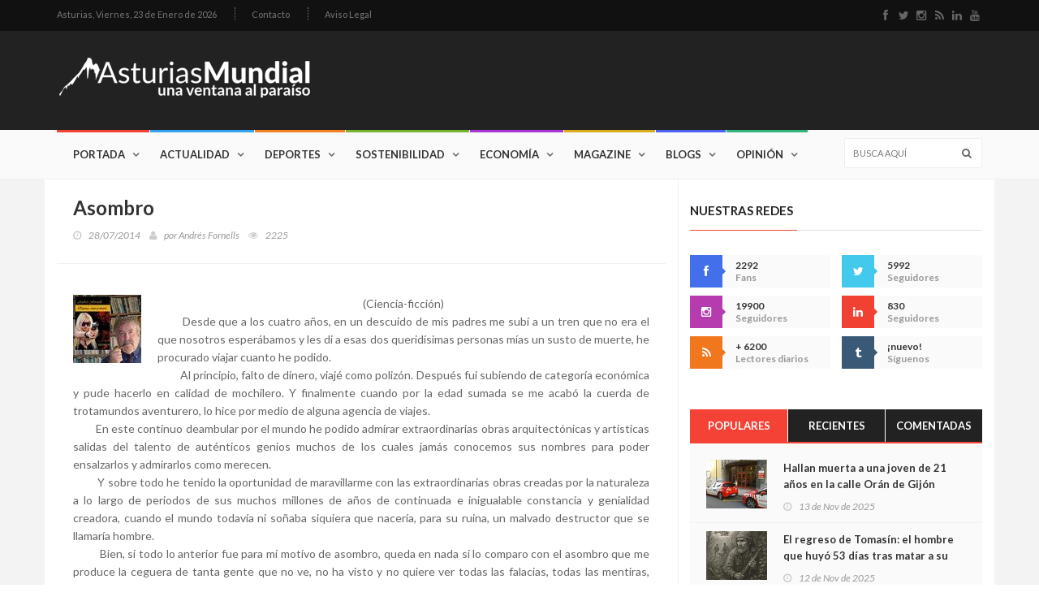

--- FILE ---
content_type: text/html; charset=UTF-8
request_url: https://www.asturiasmundial.com/opinion/3756/asombro/
body_size: 12465
content:


<!doctype html>
<html lang="es" class="no-js">
<head>
	<title>Asombro. Asturias Mundial</title>

	<meta charset="utf-8">

	<meta http-equiv="X-UA-Compatible" content="IE=edge">
	<meta name="viewport" content="width=device-width, initial-scale=1, maximum-scale=1">

	<link href='https://fonts.googleapis.com/css?family=Lato:300,400,700,900,400italic' rel='stylesheet' type='text/css'>
	<link href="//maxcdn.bootstrapcdn.com/font-awesome/4.2.0/css/font-awesome.min.css" rel="stylesheet">
	
	<link rel="stylesheet" type="text/css" href="/css/bootstrap.min.css" media="screen">	
	<link rel="stylesheet" type="text/css" href="/css/jquery.bxslider.css" media="screen">
	<link rel="stylesheet" type="text/css" href="/css/font-awesome.css" media="screen">
	<link rel="stylesheet" type="text/css" href="/css/magnific-popup.css" media="screen">	
	<link rel="stylesheet" type="text/css" href="/css/owl.carousel.css" media="screen">
    <link rel="stylesheet" type="text/css" href="/css/owl.theme.css" media="screen">
	<link rel="stylesheet" type="text/css" href="/css/ticker-style.css"/>
	<link rel="stylesheet" type="text/css" href="/css/style.css" media="screen">

</head>
<body>
	<!-- Google tag (gtag.js) -->
<script async src="https://www.googletagmanager.com/gtag/js?id=G-GHS77V6JZJ"></script>
<script>
  window.dataLayer = window.dataLayer || [];
  function gtag(){dataLayer.push(arguments);}
  gtag('js', new Date());

  gtag('config', 'G-GHS77V6JZJ');
</script>	<!-- Container -->
	<div id="container">

		<!-- Cabecera Asturias Mundial -->
		<header class="clearfix">
	<!-- Bootstrap navbar -->
	<nav class="navbar navbar-default navbar-static-top" role="navigation">
	
		<!-- Top line -->
		<div class="top-line">
			<div class="container">
				<div class="row">
					<div class="col-md-9">
						<ul class="top-line-list">
	<li>
		<span class="city-weather">Asturias, <span class="time-now">Viernes, 23 de Enero de 2026</span></span>		
	</li>
	
	<!-- <li><a href="#">Quiénes somos</a></li>-->
	<li><a href="&#109;&#97;&#105;&#108;&#116;&#111;&#58;%63%6F%6D%65%72%63%69%61%6C%40%61%73%74%75%72%69%61%73%6D%75%6E%64%69%61%6C%2E%63%6F%6D">Contacto</a></li>
	<li><a href="/aviso-legal/">Aviso Legal</a></li>
</ul>					</div>	
					<div class="col-md-3">
						<ul class="social-icons">
	<li><a class="facebook" href="http://www.facebook.com/pages/AsturiasMundial/180253772001326?ref=ts" target="_blank"><i class="fa fa-facebook"></i></a></li>
	<li><a class="twitter" href="http://twitter.com/#!/AsturiasMundial" target="_blank"><i class="fa fa-twitter"></i></a></li>
	<li><a class="instagram" href="https://www.instagram.com/asturiasmundial/" target="_blank"><i class="fa fa-instagram"></i></a></li>
	<li><a class="rss" href="/rss/" target="_blank"><i class="fa fa-rss"></i></a></li>
	<li><a class="linkedin" href="https://www.linkedin.com/company/asturias-mundial/" target="_blank"><i class="fa fa-linkedin"></i></a></li>
	<li><a class="youtube" href="https://www.youtube.com/user/AsturiasMundial" target="_blank"><i class="fa fa-youtube"></i></a></li>
</ul>					</div>	
				</div>
			</div>
		</div>
		<!-- End Top line -->
	
		<!-- Logo & advertisement -->
		<div class="logo-advertisement">
			<div class="container">
	
				<!-- Brand and toggle get grouped for better mobile display -->
				<div class="navbar-header">
					<button type="button" class="navbar-toggle collapsed" data-toggle="collapse" data-target="#bs-example-navbar-collapse-1">
						<span class="sr-only">Navegación</span>
						<span class="icon-bar"></span>
						<span class="icon-bar"></span>
						<span class="icon-bar"></span>
					</button>
					<a class="navbar-brand" href="/"><img src="/images/logo.png" alt="Asturias Mundial Actualidad Entretenimiento"></a>
				</div>
	
				<div class="advertisement">
					
				</div>
			</div>
		</div>
		<!-- End Logo & advertisement -->
	
		<!-- navbar list container -->
		<div class="nav-list-container">
			<div class="container">
				<!-- Collect the nav links, forms, and other content for toggling -->
				<div class="collapse navbar-collapse" id="bs-example-navbar-collapse-1">
					<ul class="nav navbar-nav navbar-left">

								<li><a class="home" href="/">Portada</a></li>

								<li><a class="actualidad" href="/actualidad/">Actualidad</a>
									<div class="megadropdown">
										<div class="container">
											<div class="inner-megadropdown actualidad-dropdown">
												<div class="filter-block">
													<ul class="filter-posts">
														<li><a href="/actualidad/politica/">Política</a></li>
														<li><a href="/actualidad/asturiania/">Asturianía</a></li>
														<li><a href="/actualidad/mundo/">Mundo</a></li>
													</ul>
												</div>
												<div class="posts-filtered-block">
													<div class="owl-wrapper">
														<h1>Actualidad</h1>
														<div class="owl-carousel" data-num="4">
															
															<div class='item news-post standard-post'>
<div class='post-gallery'>
<img src='/noticias/fotos/142772_2_thumb.jpg' alt='Cangas de Onís presenta en FITUR su nuevo vídeo turístico y lanza un mensaje claro: hay destinos que se visitan… y otros que se sienten'>
</div>
<div class='post-content'>
<h2><a href='/noticia/142772/cangas-onis-presenta-fitur-nuevo-video-turistico-lanza-mensaje-claro-hay-destinos-visitanr-otros-sienten/'>Cangas de Onís presenta en FITUR su nuevo vídeo turístico y lanza un mensaje claro: hay destinos que se visitan… y otros que se sienten</a></h2>
<ul class='post-tags'>
<li><i class='fa fa-clock-o'></i>22/01/2026</li>
</ul>
</div>
</div>
<div class='item news-post standard-post'>
<div class='post-gallery'>
<img src='/noticias/fotos/142761_2_thumb.jpg' alt='Asturias planta cara al modelo de financiación del Gobierno: “Con esta propuesta, el Principado pierde”'>
</div>
<div class='post-content'>
<h2><a href='/noticia/142761/asturias-planta-cara-modelo-financiacion-gobierno-rcon-esta-propuesta-principado-pierder/'>Asturias planta cara al modelo de financiación del Gobierno: “Con esta propuesta, el Principado pierde”</a></h2>
<ul class='post-tags'>
<li><i class='fa fa-clock-o'></i>20/01/2026</li>
</ul>
</div>
</div>
<div class='item news-post standard-post'>
<div class='post-gallery'>
<img src='/noticias/fotos/142753_2_thumb.jpg' alt='Cangas de Onís se presenta en FITUR con un nuevo vídeo que invita a sentir el concejo, no solo a visitarlo'>
</div>
<div class='post-content'>
<h2><a href='/noticia/142753/cangas-onis-presenta-fitur-nuevo-video-invita-sentir-concejo-no-solo-visitarlo/'>Cangas de Onís se presenta en FITUR con un nuevo vídeo que invita a sentir el concejo, no solo a visitarlo</a></h2>
<ul class='post-tags'>
<li><i class='fa fa-clock-o'></i>19/01/2026</li>
</ul>
</div>
</div>
<div class='item news-post standard-post'>
<div class='post-gallery'>
<img src='/noticias/fotos/142746_2_thumb.jpg' alt='El Gobierno pone a prueba a Asturias: o hay carga para una autopista ferroviaria… o la región quedará fuera del gran mapa europeo'>
</div>
<div class='post-content'>
<h2><a href='/noticia/142746/gobierno-pone-prueba-asturias-o-hay-carga-una-autopista-ferroviariar-region-quedara-fuera-gran-mapa-europeo/'>El Gobierno pone a prueba a Asturias: o hay carga para una autopista ferroviaria… o la región quedará fuera del gran mapa europeo</a></h2>
<ul class='post-tags'>
<li><i class='fa fa-clock-o'></i>18/01/2026</li>
</ul>
</div>
</div>
<div class='item news-post standard-post'>
<div class='post-gallery'>
<img src='/noticias/fotos/142736_2_thumb.jpg' alt='Estados Unidos juega con fuego: símbolos, lemas y poder institucional al borde del supremacismo'>
</div>
<div class='post-content'>
<h2><a href='/noticia/142736/estados-unidos-juega-fuego-simbolos-lemas-poder-institucional-borde-supremacismo/'>Estados Unidos juega con fuego: símbolos, lemas y poder institucional al borde del supremacismo</a></h2>
<ul class='post-tags'>
<li><i class='fa fa-clock-o'></i>17/01/2026</li>
</ul>
</div>
</div>
<div class='item news-post standard-post'>
<div class='post-gallery'>
<img src='/noticias/fotos/142735_2_thumb.jpg' alt='Memoria frente al odio: Asturias recuerda a las víctimas del nazismo para frenar la intolerancia de hoy'>
</div>
<div class='post-content'>
<h2><a href='/noticia/142735/memoria-frente-odio-asturias-recuerda-victimas-nazismo-frenar-intolerancia-hoy/'>Memoria frente al odio: Asturias recuerda a las víctimas del nazismo para frenar la intolerancia de hoy</a></h2>
<ul class='post-tags'>
<li><i class='fa fa-clock-o'></i>17/01/2026</li>
</ul>
</div>
</div>
<div class='item news-post standard-post'>
<div class='post-gallery'>
<img src='/noticias/fotos/142732_2_thumb.jpg' alt='Barbón rescata el espíritu combativo de Areces y lanza un aviso a la Asturias de hoy: “Rendirse no es una opción”'>
</div>
<div class='post-content'>
<h2><a href='/noticia/142732/barbon-rescata-espiritu-combativo-areces-lanza-aviso-asturias-hoy-rrendirse-no-una-opcionr/'>Barbón rescata el espíritu combativo de Areces y lanza un aviso a la Asturias de hoy: “Rendirse no es una opción”</a></h2>
<ul class='post-tags'>
<li><i class='fa fa-clock-o'></i>17/01/2026</li>
</ul>
</div>
</div>
<div class='item news-post standard-post'>
<div class='post-gallery'>
<img src='/noticias/fotos/142727_2_thumb.jpg' alt='“Te regalo mi Nobel”: la escena que humilla a la oposición venezolana y retrata a Trump'>
</div>
<div class='post-content'>
<h2><a href='/noticia/142727/rte-regalo-mi-nobelr-escena-humilla-oposicion-venezolana-retrata-trump/'>“Te regalo mi Nobel”: la escena que humilla a la oposición venezolana y retrata a Trump</a></h2>
<ul class='post-tags'>
<li><i class='fa fa-clock-o'></i>16/01/2026</li>
</ul>
</div>
</div>
															
														</div>
													</div>
												</div>

											</div>
										</div>
									</div>
								</li>
								
								
								<li><a class="deportes" href="/deportes/">Deportes</a>
									<div class="megadropdown">
										<div class="container">
											<div class="inner-megadropdown deportes-dropdown">
												<div class="filter-block">
													<ul class="filter-posts">
														<li><a class="active" href="/deportes/deportes/">Deportes</a></li>
														<li><a href="/deportes/gijon-sport/">Gijón Sport</a></li>
														<li><a href="/deportes/amotor/">AMotor</a></li>
														<li><a href="/deportes/real-oviedo/">Real Oviedo AM</a></li>
													</ul>
												</div>
												<div class="posts-filtered-block">
													<div class="owl-wrapper">
														<h1>Deportes</h1>
														<div class="owl-carousel" data-num="4">
														
															<div class='item news-post standard-post'>
<div class='post-gallery'>
<img src='/noticias/fotos/142765_2_thumb.jpg' alt='Los audios de la “caja negra” del Iryo en Adamuz: el maquinista habla de “enganchón”, tarda en asumir el descarrilamiento y pide cortar el tráfico “urgentemente”'>
</div>
<div class='post-content'>
<h2><a href='/noticia/142765/audios-rcaja-negrar-iryo-adamuz-maquinista-habla-renganchonr-tarda-asumir-descarrilamiento-pide-cortar-trafico-rurgentementer/'>Los audios de la “caja negra” del Iryo en Adamuz: el maquinista habla de “enganchón”, tarda en asumir el descarrilamiento y pide cortar el tráfico “urgentemente”</a></h2>
<ul class='post-tags'>
<li><i class='fa fa-clock-o'></i>21/01/2026</li>
</ul>
</div>
</div>
<div class='item news-post standard-post'>
<div class='post-gallery'>
<img src='/noticias/fotos/142740_2_thumb.jpg' alt='El Sporting gana en León (2-4)'>
</div>
<div class='post-content'>
<h2><a href='/noticia/142740/sporting-gana-leon-24/'>El Sporting gana en León (2-4)</a></h2>
<ul class='post-tags'>
<li><i class='fa fa-clock-o'></i>17/01/2026</li>
</ul>
</div>
</div>
<div class='item news-post standard-post'>
<div class='post-gallery'>
<img src='/noticias/fotos/142712_2_thumb.jpg' alt='El mejor refuerzo del invierno: Manolo Díaz regresa al Lobas Global tras superar un infarto'>
</div>
<div class='post-content'>
<h2><a href='/noticia/142712/mejor-refuerzo-invierno-manolo-diaz-regresa-lobas-global-tras-superar-infarto/'>El mejor refuerzo del invierno: Manolo Díaz regresa al Lobas Global tras superar un infarto</a></h2>
<ul class='post-tags'>
<li><i class='fa fa-clock-o'></i>14/01/2026</li>
</ul>
</div>
</div>
<div class='item news-post standard-post'>
<div class='post-gallery'>
<img src='/noticias/fotos/142706_2_thumb.jpg' alt='El Real Madrid fulmina a Xabi Alonso tras siete meses: la derrota ante el Barça fue el gatillo, pero la crisis venía de dentro'>
</div>
<div class='post-content'>
<h2><a href='/noticia/142706/real-madrid-fulmina-xabi-alonso-tras-siete-meses-derrota-barca-fue-gatillo-crisis-venia-dentro/'>El Real Madrid fulmina a Xabi Alonso tras siete meses: la derrota ante el Barça fue el gatillo, pero la crisis venía de dentro</a></h2>
<ul class='post-tags'>
<li><i class='fa fa-clock-o'></i>13/01/2026</li>
</ul>
</div>
</div>
<div class='item news-post standard-post'>
<div class='post-gallery'>
<img src='/noticias/fotos/142701_2_thumb.jpg' alt='Una familia que cumple 40 años'>
</div>
<div class='post-content'>
<h2><a href='/noticia/142701/una-familia-cumple-40-anos/'>Una familia que cumple 40 años</a></h2>
<ul class='post-tags'>
<li><i class='fa fa-clock-o'></i>12/01/2026</li>
</ul>
</div>
</div>
<div class='item news-post standard-post'>
<div class='post-gallery'>
<img src='/noticias/fotos/142700_2_thumb.jpg' alt='Buen inicio de año'>
</div>
<div class='post-content'>
<h2><a href='/noticia/142700/buen-inicio-ano/'>Buen inicio de año</a></h2>
<ul class='post-tags'>
<li><i class='fa fa-clock-o'></i>10/01/2026</li>
</ul>
</div>
</div>
<div class='item news-post standard-post'>
<div class='post-gallery'>
<img src='/noticias/fotos/142677_2_thumb.jpg' alt='El Sporting cae en Cádiz'>
</div>
<div class='post-content'>
<h2><a href='/noticia/142677/sporting-cae-cadiz/'>El Sporting cae en Cádiz</a></h2>
<ul class='post-tags'>
<li><i class='fa fa-clock-o'></i>10/01/2026</li>
</ul>
</div>
</div>
<div class='item news-post standard-post'>
<div class='post-gallery'>
<img src='/noticias/fotos/142664_2_thumb.jpg' alt='Más rapidez para cubrir bajas en las aulas: Educación activará 14 convocatorias de interinos en el segundo trimestre'>
</div>
<div class='post-content'>
<h2><a href='/noticia/142664/mas-rapidez-cubrir-bajas-aulas-educacion-activara-14-convocatorias-interinos-segundo-trimestre/'>Más rapidez para cubrir bajas en las aulas: Educación activará 14 convocatorias de interinos en el segundo trimestre</a></h2>
<ul class='post-tags'>
<li><i class='fa fa-clock-o'></i>08/01/2026</li>
</ul>
</div>
</div>


														</div>
													</div>
												</div>

											</div>
										</div>
									</div>
								</li>

								
								<li><a class="sostenibilidad" href="/sostenibilidad/">Sostenibilidad</a>
									<div class="megadropdown">
										<div class="container">
											<div class="inner-megadropdown sostenibilidad-dropdown">
												<div class="filter-block">
													<ul class="filter-posts">
														<li><a href="/sostenibilidad/ecologia/">Ecología</a></li>
														<li><a href="/sostenibilidad/idi/">I+D+i</a></li>
														<li><a href="/sostenibilidad/solidaridad/">Solidaridad</a></li>
														
													</ul>
												</div>
												<div class="posts-filtered-block">
													<div class="owl-wrapper">
														<h1>Sostenibilidad</h1>
														<div class="owl-carousel" data-num="4">
														
															<div class='item news-post standard-post'>
<div class='post-gallery'>
<img src='/noticias/fotos/142751_2_thumb.jpg' alt='Asturias se une al duelo nacional por la tragedia de Adamuz y sigue a la espera de datos sobre víctimas vinculadas al Principado'>
</div>
<div class='post-content'>
<h2><a href='/noticia/142751/asturias-une-duelo-nacional-por-tragedia-adamuz-sigue-espera-datos-victimas-vinculadas-principado/'>Asturias se une al duelo nacional por la tragedia de Adamuz y sigue a la espera de datos sobre víctimas vinculadas al Principado</a></h2>
<ul class='post-tags'>
<li><i class='fa fa-clock-o'></i>19/01/2026</li>
</ul>
</div>
</div>
<div class='item news-post standard-post'>
<div class='post-gallery'>
<img src='/noticias/fotos/142734_2_thumb.jpg' alt='Asturias pone la ciencia al servicio de la sociedad: 800.000 euros para unir investigación y empresa en proyectos de alto impacto'>
</div>
<div class='post-content'>
<h2><a href='/noticia/142734/asturias-pone-ciencia-servicio-sociedad-800000-euros-unir-investigacion-empresa-proyectos-alto-impacto/'>Asturias pone la ciencia al servicio de la sociedad: 800.000 euros para unir investigación y empresa en proyectos de alto impacto</a></h2>
<ul class='post-tags'>
<li><i class='fa fa-clock-o'></i>17/01/2026</li>
</ul>
</div>
</div>
<div class='item news-post standard-post'>
<div class='post-gallery'>
<img src='/noticias/fotos/142722_2_thumb.jpg' alt='Asturias acelera su salto tecnológico: 762.000 euros para cinco misiones clave que van de la salud al clima y de la defensa a la vivienda'>
</div>
<div class='post-content'>
<h2><a href='/noticia/142722/asturias-acelera-salto-tecnologico-762000-euros-cinco-misiones-clave-van-salud-clima-defensa-vivienda/'>Asturias acelera su salto tecnológico: 762.000 euros para cinco misiones clave que van de la salud al clima y de la defensa a la vivienda</a></h2>
<ul class='post-tags'>
<li><i class='fa fa-clock-o'></i>15/01/2026</li>
</ul>
</div>
</div>
<div class='item news-post standard-post'>
<div class='post-gallery'>
<img src='/noticias/fotos/142715_2_thumb.jpg' alt='Asturias se adelanta al futuro con una red 5G privada única en España en el campus de Gijón'>
</div>
<div class='post-content'>
<h2><a href='/noticia/142715/asturias-adelanta-futuro-una-red-5g-privada-unica-espana-campus-gijon/'>Asturias se adelanta al futuro con una red 5G privada única en España en el campus de Gijón</a></h2>
<ul class='post-tags'>
<li><i class='fa fa-clock-o'></i>14/01/2026</li>
</ul>
</div>
</div>
<div class='item news-post standard-post'>
<div class='post-gallery'>
<img src='/noticias/fotos/142707_2_thumb.jpg' alt='Asturias invierte más de un millón de euros para llevar talento universitario a las empresas: 25 nuevos perfiles de I+D+i gracias al programa Jovellanos'>
</div>
<div class='post-content'>
<h2><a href='/noticia/142707/asturias-invierte-mas-millon-euros-llevar-talento-universitario-empresas-25-nuevos-perfiles-idi-gracias-programa-jovellanos/'>Asturias invierte más de un millón de euros para llevar talento universitario a las empresas: 25 nuevos perfiles de I+D+i gracias al programa Jovellanos</a></h2>
<ul class='post-tags'>
<li><i class='fa fa-clock-o'></i>13/01/2026</li>
</ul>
</div>
</div>
<div class='item news-post standard-post'>
<div class='post-gallery'>
<img src='/noticias/fotos/142702_2_thumb.jpg' alt='Asturias abre 25 becas para que jóvenes cooperantes participen en proyectos solidarios en doce países'>
</div>
<div class='post-content'>
<h2><a href='/noticia/142702/asturias-abre-25-becas-jovenes-cooperantes-participen-proyectos-solidarios-doce-paises/'>Asturias abre 25 becas para que jóvenes cooperantes participen en proyectos solidarios en doce países</a></h2>
<ul class='post-tags'>
<li><i class='fa fa-clock-o'></i>12/01/2026</li>
</ul>
</div>
</div>
<div class='item news-post standard-post'>
<div class='post-gallery'>
<img src='/noticias/fotos/142674_2_thumb.jpg' alt='Asturias refuerza su compromiso internacional: más de 4,4 millones para cooperación al desarrollo con foco en igualdad y derechos humanos'>
</div>
<div class='post-content'>
<h2><a href='/noticia/142674/asturias-refuerza-compromiso-internacional-mas-44-millones-cooperacion-desarrollo-foco-igualdad-derechos-humanos/'>Asturias refuerza su compromiso internacional: más de 4,4 millones para cooperación al desarrollo con foco en igualdad y derechos humanos</a></h2>
<ul class='post-tags'>
<li><i class='fa fa-clock-o'></i>09/01/2026</li>
</ul>
</div>
</div>
<div class='item news-post standard-post'>
<div class='post-gallery'>
<img src='/noticias/fotos/142657_2_thumb.jpg' alt='Asturias pisa el acelerador tecnológico: 5,7 millones para llevar la hiperautomatización a 32 empresas'>
</div>
<div class='post-content'>
<h2><a href='/noticia/142657/asturias-pisa-acelerador-tecnologico-57-millones-llevar-hiperautomatizacion-32-empresas/'>Asturias pisa el acelerador tecnológico: 5,7 millones para llevar la hiperautomatización a 32 empresas</a></h2>
<ul class='post-tags'>
<li><i class='fa fa-clock-o'></i>07/01/2026</li>
</ul>
</div>
</div>

														</div>
													</div>
												</div>

											</div>
										</div>
									</div>
								</li>

								<li><a class="economia" href="/economia/">Economía</a>
									<div class="megadropdown">
										<div class="container">
											<div class="inner-megadropdown economia-dropdown">
												<div class="filter-block">
													<ul class="filter-posts">
														<li><a href="/economia/dinero/">Dinero</a></li>
														<li><a href="/economia/tierramar/">tierrAMar</a></li>
													</ul>
												</div>
												<div class="posts-filtered-block">
													<div class="owl-wrapper">
														<h1>Economía</h1>
														<div class="owl-carousel" data-num="4">
														
															<div class='item news-post standard-post'>
<div class='post-gallery'>
<img src='/noticias/fotos/142773_2_thumb.jpg' alt='1,5 millones para reciclar mejor: el Principado impulsa la recogida selectiva en 31 concejos pequeños'>
</div>
<div class='post-content'>
<h2><a href='/noticia/142773/15-millones-reciclar-mejor-principado-impulsa-recogida-selectiva-31-concejos-pequenos/'>1,5 millones para reciclar mejor: el Principado impulsa la recogida selectiva en 31 concejos pequeños</a></h2>
<ul class='post-tags'>
<li><i class='fa fa-clock-o'></i>22/01/2026</li>
</ul>
</div>
</div>
<div class='item news-post standard-post'>
<div class='post-gallery'>
<img src='/noticias/fotos/142762_2_thumb.jpg' alt='Asturias blinda sus carreteras frente a desprendimientos: 2,6 millones para reforzar mallas, barreras y taludes'>
</div>
<div class='post-content'>
<h2><a href='/noticia/142762/asturias-blinda-carreteras-frente-desprendimientos-26-millones-reforzar-mallas-barreras-taludes/'>Asturias blinda sus carreteras frente a desprendimientos: 2,6 millones para reforzar mallas, barreras y taludes</a></h2>
<ul class='post-tags'>
<li><i class='fa fa-clock-o'></i>20/01/2026</li>
</ul>
</div>
</div>
<div class='item news-post standard-post'>
<div class='post-gallery'>
<img src='/noticias/fotos/142752_2_thumb.jpg' alt='impulsa la formación con 28,5 millones: 1.700 cursos gratuitos para mejorar la empleabilidad de 42.000 personas'>
</div>
<div class='post-content'>
<h2><a href='/noticia/142752/impulsa-formacion-285-millones-1700-cursos-gratuitos-mejorar-empleabilidad-42000-personas/'>impulsa la formación con 28,5 millones: 1.700 cursos gratuitos para mejorar la empleabilidad de 42.000 personas</a></h2>
<ul class='post-tags'>
<li><i class='fa fa-clock-o'></i>19/01/2026</li>
</ul>
</div>
</div>
<div class='item news-post standard-post'>
<div class='post-gallery'>
<img src='/noticias/fotos/142742_2_thumb.jpg' alt='El Principado refuerza el saneamiento rural con 2,8 millones para mantener casi 600 depuradoras municipales'>
</div>
<div class='post-content'>
<h2><a href='/noticia/142742/principado-refuerza-saneamiento-rural-28-millones-mantener-casi-600-depuradoras-municipales/'>El Principado refuerza el saneamiento rural con 2,8 millones para mantener casi 600 depuradoras municipales</a></h2>
<ul class='post-tags'>
<li><i class='fa fa-clock-o'></i>18/01/2026</li>
</ul>
</div>
</div>
<div class='item news-post standard-post'>
<div class='post-gallery'>
<img src='/noticias/fotos/142716_2_thumb.jpg' alt='Asturias refuerza su músculo cultural con 441.000 euros para festivales en todo el territorio'>
</div>
<div class='post-content'>
<h2><a href='/noticia/142716/asturias-refuerza-musculo-cultural-441000-euros-festivales-todo-territorio/'>Asturias refuerza su músculo cultural con 441.000 euros para festivales en todo el territorio</a></h2>
<ul class='post-tags'>
<li><i class='fa fa-clock-o'></i>14/01/2026</li>
</ul>
</div>
</div>
<div class='item news-post standard-post'>
<div class='post-gallery'>
<img src='/noticias/fotos/142713_2_thumb.jpg' alt='Asturias blinda el litoral: el Principado vigilará ambientalmente los dragados en 15 puertos autonómicos'>
</div>
<div class='post-content'>
<h2><a href='/noticia/142713/asturias-blinda-litoral-principado-vigilara-ambientalmente-dragados-15-puertos-autonomicos/'>Asturias blinda el litoral: el Principado vigilará ambientalmente los dragados en 15 puertos autonómicos</a></h2>
<ul class='post-tags'>
<li><i class='fa fa-clock-o'></i>14/01/2026</li>
</ul>
</div>
</div>
<div class='item news-post standard-post'>
<div class='post-gallery'>
<img src='/noticias/fotos/142708_2_thumb.jpg' alt='El Principado activa 1,11 millones de euros para blindar el patrimonio cultural asturiano'>
</div>
<div class='post-content'>
<h2><a href='/noticia/142708/principado-activa-111-millones-euros-blindar-patrimonio-cultural-asturiano/'>El Principado activa 1,11 millones de euros para blindar el patrimonio cultural asturiano</a></h2>
<ul class='post-tags'>
<li><i class='fa fa-clock-o'></i>14/01/2026</li>
</ul>
</div>
</div>
<div class='item news-post standard-post'>
<div class='post-gallery'>
<img src='/noticias/fotos/142703_2_thumb.jpg' alt='El Gobierno de Asturias inyecta 11,5 millones en 627 proyectos sociales para reforzar la red de protección a los colectivos más vulnerables'>
</div>
<div class='post-content'>
<h2><a href='/noticia/142703/gobierno-asturias-inyecta-115-millones-627-proyectos-sociales-reforzar-red-proteccion-colectivos-mas-vulnerables/'>El Gobierno de Asturias inyecta 11,5 millones en 627 proyectos sociales para reforzar la red de protección a los colectivos más vulnerables</a></h2>
<ul class='post-tags'>
<li><i class='fa fa-clock-o'></i>13/01/2026</li>
</ul>
</div>
</div>

														</div>
													</div>
												</div>

											</div>
										</div>
									</div>
								</li>


								<li><a class="magazine" href="/magazine/">Magazine</a>
									<div class="megadropdown">
										<div class="container">
											<div class="inner-megadropdown magazine-dropdown">
												<div class="filter-block">
													<ul class="filter-posts">
														<li><a href="/magazine/salud/">Salud</a></li>
														<li><a href="/magazine/cultura/">Cultura</a></li>
														<li><a href="/magazine/entretenimiento/">Entretenimiento</a></li>
														<li><a href="#">Historia</a></li>
														<li><a href="/magazine/sociedad/">Sociedad</a></li>
														<li><a href="/magazine/gastronomia/">Gastronomía</a></li>
														<li><a href="/magazine/apuestas/">Apuestas</a></li>
														
													</ul>
												</div>
												<div class="posts-filtered-block">
													<div class="owl-wrapper">
														<h1>Magazine</h1>
														<div class="owl-carousel" data-num="4">
														
															<div class='item news-post standard-post'>
<div class='post-gallery'>
<img src='/noticias/fotos/142776_2_thumb.jpg' alt='Oviedo y Asturias celebran: Marta Seco y Sandro Silva llevan su primera casa gastronómica del Grupo Paraguas al Principado'>
</div>
<div class='post-content'>
<h2><a href='/noticia/142776/oviedo-asturias-celebran-marta-seco-sandro-silva-llevan-primera-casa-gastronomica-grupo-paraguas-principado/'>Oviedo y Asturias celebran: Marta Seco y Sandro Silva llevan su primera casa gastronómica del Grupo Paraguas al Principado</a></h2>
<ul class='post-tags'>
<li><i class='fa fa-clock-o'></i>22/01/2026</li>
</ul>
</div>
</div>
<div class='item news-post standard-post'>
<div class='post-gallery'>
<img src='/noticias/fotos/142775_2_thumb.jpg' alt='Avilés convierte la ría en un gran mirador natural y presenta en FITUR su apuesta por el turismo ornitológico sostenible'>
</div>
<div class='post-content'>
<h2><a href='/noticia/142775/aviles-convierte-ria-gran-mirador-natural-presenta-fitur-apuesta-por-turismo-ornitologico-sostenible/'>Avilés convierte la ría en un gran mirador natural y presenta en FITUR su apuesta por el turismo ornitológico sostenible</a></h2>
<ul class='post-tags'>
<li><i class='fa fa-clock-o'></i>22/01/2026</li>
</ul>
</div>
</div>
<div class='item news-post standard-post'>
<div class='post-gallery'>
<img src='/noticias/fotos/142774_2_thumb.jpg' alt='Cinco detenidos por el apuñalamiento en el casco antiguo de Oviedo: dos ingresan en prisión'>
</div>
<div class='post-content'>
<h2><a href='/noticia/142774/cinco-detenidos-por-apunalamiento-casco-antiguo-oviedo-dos-ingresan-prision/'>Cinco detenidos por el apuñalamiento en el casco antiguo de Oviedo: dos ingresan en prisión</a></h2>
<ul class='post-tags'>
<li><i class='fa fa-clock-o'></i>22/01/2026</li>
</ul>
</div>
</div>
<div class='item news-post standard-post'>
<div class='post-gallery'>
<img src='/noticias/fotos/142771_2_thumb.jpg' alt='Seis llamadas, cuatro minutos y una tragedia que nadie supo ver al principio'>
</div>
<div class='post-content'>
<h2><a href='/noticia/142771/seis-llamadas-cuatro-minutos-una-tragedia-nadie-supo-ver-principio/'>Seis llamadas, cuatro minutos y una tragedia que nadie supo ver al principio</a></h2>
<ul class='post-tags'>
<li><i class='fa fa-clock-o'></i>22/01/2026</li>
</ul>
</div>
</div>
<div class='item news-post standard-post'>
<div class='post-gallery'>
<img src='/noticias/fotos/142770_2_thumb.jpg' alt='Ocho ciudades se juegan la sede de la Agencia Estatal de Salud Pública: Calatrava, la Expo, hospitales y “sedes-banco” en la recta final'>
</div>
<div class='post-content'>
<h2><a href='/noticia/142770/ocho-ciudades-juegan-sede-agencia-estatal-salud-publica-calatrava-expo-hospitales-rsedesbancor-recta-final/'>Ocho ciudades se juegan la sede de la Agencia Estatal de Salud Pública: Calatrava, la Expo, hospitales y “sedes-banco” en la recta final</a></h2>
<ul class='post-tags'>
<li><i class='fa fa-clock-o'></i>22/01/2026</li>
</ul>
</div>
</div>
<div class='item news-post standard-post'>
<div class='post-gallery'>
<img src='/noticias/fotos/142769_2_thumb.jpg' alt='Asturias se suma al paro de maquinistas porque el sector entiende que, tras Adamuz y Gelida, seguir como si nada sería jugar a la ruleta'>
</div>
<div class='post-content'>
<h2><a href='/noticia/142769/asturias-suma-paro-maquinistas-porque-sector-entiende-tras-adamuz-gelida-seguir-como-si-nada-seria-jugar-ruleta/'>Asturias se suma al paro de maquinistas porque el sector entiende que, tras Adamuz y Gelida, seguir como si nada sería jugar a la ruleta</a></h2>
<ul class='post-tags'>
<li><i class='fa fa-clock-o'></i>22/01/2026</li>
</ul>
</div>
</div>
<div class='item news-post standard-post'>
<div class='post-gallery'>
<img src='/noticias/fotos/142768_2_thumb.jpg' alt='Nacho Herrero presenta Odio mi vida'>
</div>
<div class='post-content'>
<h2><a href='/noticia/142768/nacho-herrero-presenta-odio-mi-vida/'>Nacho Herrero presenta 'Odio mi vida'</a></h2>
<ul class='post-tags'>
<li><i class='fa fa-clock-o'></i>21/01/2026</li>
</ul>
</div>
</div>
<div class='item news-post standard-post'>
<div class='post-gallery'>
<img src='/noticias/fotos/142767_2_thumb.jpg' alt='El testamento de Irene de Grecia: la herencia discreta que señala a Irene Urdangarin como gran beneficiada y abre incógnitas sobre su patrimonio real'>
</div>
<div class='post-content'>
<h2><a href='/noticia/142767/testamento-irene-grecia-herencia-discreta-senala-urdangarin-como-gran-beneficiada-abre-incognitas-patrimonio-real/'>El testamento de Irene de Grecia: la herencia discreta que señala a Irene Urdangarin como gran beneficiada y abre incógnitas sobre su patrimonio real</a></h2>
<ul class='post-tags'>
<li><i class='fa fa-clock-o'></i>21/01/2026</li>
</ul>
</div>
</div>

														</div>
													</div>
												</div>

											</div>
										</div>
									</div>
								</li>

								<li><a class="blogs" href="/blogs/">Blogs</a>
									<div class="megadropdown">
										<div class="container">
											<div class="inner-megadropdown blogs-dropdown">

												<div class="owl-wrapper">
													<h1>Últimas Entradas</h1>
													<div class="owl-carousel" data-num="4">
														
														
														<div class='item news-post standard-post'>
<div class='post-gallery'>
<img src='/bloggers/fotos/1683_2_thumb.jpg' alt='Cofradía Amigos de los Nabos, de La Foz de Morcín. XX Gran Capítulo, 2026.'>
</div>
<div class='post-content'>

<h2><a href='/blogs/dendecaguelu/1683/cofradia-amigos-nabos-foz-morcin-xx-gran-capitulo-2026/'>Cofradía Amigos de los Nabos, de La Foz de Morcín. XX Gran Capítulo, 2026.</a></h2>
<ul class='post-tags'>
<li><i class='fa fa-clock-o'></i>12 de Ene de 2026</li>


<li><i class='fa fa-user'></i>por <a href='/blogs/dendecaguelu/'>Dendecaguelu</a></li>
</ul>
</div>
</div>
<div class='item news-post standard-post'>
<div class='post-gallery'>
<img src='/bloggers/fotos/1676_2_thumb.jpg' alt='La reserva privada de KUZUKO LODGE, una alternativa a los safaris convencionales'>
</div>
<div class='post-content'>

<h2><a href='/blogs/dendecaguelu/1676/reserva-privada-kuzuko-lodge-una-alternativa-safaris-convencionales/'>La reserva privada de KUZUKO LODGE, una alternativa a los safaris convencionales</a></h2>
<ul class='post-tags'>
<li><i class='fa fa-clock-o'></i>19 de Dic de 2025</li>


<li><i class='fa fa-user'></i>por <a href='/blogs/dendecaguelu/'>Dendecaguelu</a></li>
</ul>
</div>
</div>
<div class='item news-post standard-post'>
<div class='post-gallery'>
<img src='/bloggers/fotos/1681_2_thumb.jpg' alt='Concurso de Platos elaborados con Afuega´l Pitu DOP. II Edición, 2026. Presentación.'>
</div>
<div class='post-content'>

<h2><a href='/blogs/dendecaguelu/1681/concurso-platos-elaborados-afuegal-pitu-dop-ii-edicion-2026-presentacion/'>Concurso de Platos elaborados con Afuega´l Pitu DOP. II Edición, 2026. Presentación.</a></h2>
<ul class='post-tags'>
<li><i class='fa fa-clock-o'></i>11 de Dic de 2025</li>


<li><i class='fa fa-user'></i>por <a href='/blogs/dendecaguelu/'>Dendecaguelu</a></li>
</ul>
</div>
</div>
<div class='item news-post standard-post'>
<div class='post-gallery'>
<img src='/bloggers/fotos/1680_2_thumb.jpg' alt='Premios a la Innovación en la industria agroalimentaria. VI edición, 2025.'>
</div>
<div class='post-content'>

<h2><a href='/blogs/dendecaguelu/1680/premios-innovacion-industria-agroalimentaria-vi-edicion-2025/'>Premios a la Innovación en la industria agroalimentaria. VI edición, 2025.</a></h2>
<ul class='post-tags'>
<li><i class='fa fa-clock-o'></i>30 de Nov de 2025</li>


<li><i class='fa fa-user'></i>por <a href='/blogs/dendecaguelu/'>Dendecaguelu</a></li>
</ul>
</div>
</div>
<div class='item news-post standard-post'>
<div class='post-gallery'>
<img src='/bloggers/fotos/1679_2_thumb.jpg' alt='Círculo Gastronómico de los Quesos Asturianos imparte charla con degustación para personas con sordo-ceguera de la ONCE de Oviedo.'>
</div>
<div class='post-content'>

<h2><a href='/blogs/dendecaguelu/1679/circulo-gastronomico-quesos-asturianos-imparte-charla-degustacion-personas-sordoceguera-once-oviedo/'>Círculo Gastronómico de los Quesos Asturianos imparte charla con degustación para personas con sordo-ceguera de la ONCE de Oviedo.</a></h2>
<ul class='post-tags'>
<li><i class='fa fa-clock-o'></i>26 de Nov de 2025</li>


<li><i class='fa fa-user'></i>por <a href='/blogs/dendecaguelu/'>Dendecaguelu</a></li>
</ul>
</div>
</div>
<div class='item news-post standard-post'>
<div class='post-gallery'>
<img src='/bloggers/fotos/1682_2_thumb.jpg' alt='Fiesta de la Sidra Casera de Asturias. I edición, 2025.'>
</div>
<div class='post-content'>

<h2><a href='/blogs/dendecaguelu/1682/fiesta-sidra-casera-asturias-i-edicion-2025/'>Fiesta de la Sidra Casera de Asturias. I edición, 2025.</a></h2>
<ul class='post-tags'>
<li><i class='fa fa-clock-o'></i>17 de Nov de 2025</li>


<li><i class='fa fa-user'></i>por <a href='/blogs/dendecaguelu/'>Dendecaguelu</a></li>
</ul>
</div>
</div>
									
									
									
									
									
														

													</div>
												</div>

											</div>
										</div>
									</div>
								</li>

								<li><a class="opinion" href="/opinion/">Opinión</a></li>

								

							</ul>					<form class="navbar-form navbar-right" role="search">
	<input type="text" name="buscador" id="buscador" value="" placeholder="Busca aquí">
	<button id="bot_buscar"><i class="fa fa-search"></i></button>
</form>				</div>
				<!-- /.navbar-collapse -->
			</div>
		</div>
		<!-- End navbar list container -->
	
	</nav>
	<!-- End Bootstrap navbar -->
</header>
		<!-- Última Hora -->
		
		<!-- block-wrapper-section
			================================================== -->
		<section class="block-wrapper fondoAM">
			<div class="container interiorAM">
				<div class="row">
					<div class="col-sm-8">

						<!-- block content -->
						<div class="block-content">

							<!-- single-post box -->
							<div class="single-post-box">

								<div class="title-post">
									<h1>Asombro</h1>
									<ul class="post-tags">
										<li><i class="fa fa-clock-o"></i>28/07/2014</li>
										
																				<li><i class="fa fa fa-user"></i>por <span><a href="/opiniones/57/andres-fornells/">Andrés Fornells</a></span></li>
																				<li><i class="fa fa-eye"></i>2225</li>
									</ul>
								</div>

								<div style='padding:10px 0px 16px 0px;'><div class='sharethis-inline-share-buttons'></div></div>
								

								<div class="post-content">

									<p><img src='/opiniones/fotos/3756_1_thumb.jpg' alt='' style="float:left; padding:0 20px 10px 0px;" /> <p align="center">(Ciencia-ficci&oacute;n)</p>
<p style="text-align: justify;">&nbsp;&nbsp;&nbsp;&nbsp;&nbsp;&nbsp;&nbsp; Desde que a los cuatro a&ntilde;os, en un descuido de mis padres me sub&iacute; a un tren que no era el que nosotros esper&aacute;bamos y les di a esas dos querid&iacute;simas personas m&iacute;as un susto de muerte, he procurado viajar cuanto he podido.</p>
<p style="text-align: justify;">&nbsp;&nbsp;&nbsp;&nbsp;&nbsp;&nbsp;&nbsp;&nbsp; Al principio, falto de dinero, viaj&eacute; como poliz&oacute;n. Despu&eacute;s fui subiendo de categor&iacute;a econ&oacute;mica y pude hacerlo en calidad de mochilero. Y finalmente cuando por la edad sumada se me acab&oacute; la cuerda de trotamundos aventurero, lo hice por medio de alguna agencia de viajes.</p>
<p style="text-align: justify;">&nbsp;&nbsp;&nbsp;&nbsp;&nbsp;&nbsp;&nbsp;&nbsp; En este continuo deambular por el mundo he podido admirar extraordinarias obras arquitect&oacute;nicas y art&iacute;sticas salidas del talento de aut&eacute;nticos genios muchos de los cuales jam&aacute;s conocemos sus nombres para poder ensalzarlos y admirarlos como merecen. &nbsp;</p>
<p style="text-align: justify;">&nbsp;&nbsp;&nbsp;&nbsp;&nbsp;&nbsp;&nbsp;&nbsp; Y sobre todo he tenido la oportunidad de maravillarme con las extraordinarias obras creadas por la naturaleza a lo largo de periodos de sus muchos millones de a&ntilde;os de continuada e inigualable constancia y genialidad creadora, cuando el mundo todav&iacute;a ni so&ntilde;aba siquiera que nacer&iacute;a, para su ruina, un malvado destructor que se llamar&iacute;a hombre.</p>
<p style="text-align: justify;">&nbsp;&nbsp;&nbsp;&nbsp;&nbsp;&nbsp;&nbsp;&nbsp; Bien, si todo lo anterior fue para m&iacute; motivo de asombro, queda en nada si lo comparo con el asombro que me produce la ceguera de tanta gente que no ve, no ha visto y no quiere ver todas las falacias, todas las mentiras, todas las falsas promesas, todos los robos, que pol&iacute;ticos de todos los signos llevan cometidos y a los que, sin embargo, siguen votando. Y la terrible pregunta que me hago es (y Dios me perdone por mal pensado): &iquest;Los votan porque de estar ellos, esos votantes fieles y perdonadores, en el mismo lugar que esos pol&iacute;ticos corruptos obrar&iacute;an de igual modo al que obran ellos?</p></p>

								</div>

								<br style="clear:both;" /><br />

								<div style='padding:10px 0px 16px 0px;'><div class='sharethis-inline-share-buttons'></div></div>

								<div class="prev-next-posts">
										<div class='prev-post'>
<img src='/opiniones/fotos/3755_1_thumb.jpg' alt='Dos pueblos  enlazados'>
<div class='post-content'>
<h2><a href='/opinion/3755/dos-pueblos-enlazados/' title='prev post'>Dos pueblos  enlazados</a></h2>
<ul class='post-tags'>
<li><i class='fa fa-clock-o'></i>30 de Jul de 2014</li>
<li><a href='#'><i class='fa fa-user'></i><span>Rafael del Naranco</span></a></li>
</ul>
</div>
</div>
<div class='next-post'>
<img src='/opiniones/fotos/3757_1_thumb.jpg' alt='La camorra catalana'>
<div class='post-content'>

<h2><a href='/opinion/3757/nd/' title='prev post'>La 'camorra' catalana</a></h2>
<ul class='post-tags'>
<li><i class='fa fa-clock-o'></i>28 de Jul de 2014</li>
<li><a href='#'><i class='fa fa-user'></i><span>Evaristo Menéndez Bóveda</span></a></li>
</ul>
</div>
</div>
										
									</div>
									
									
									
		


<!-- contact form box -->
<div class="contact-form-box">
	<div class="title-section">
		<h1><span>Dejar un comentario</span> <span class="email-not-published">Los comentarios están moderados.</span></h1>
	</div>
	<form id="comment-form" action="/comentarios/" method="post">
		<div class="row">
			<div class="col-md-6">
				<label for="nombre">Nombre / Apodo</label>
				<input id="nombre" name="nombre" type="text">
			</div>
			
			<div class="col-md-2">
				<label for="name">Captcha</label>
				<img src="/includes/CaptchaSecurityImages.php?width=100&amp;height=40&amp;characters=5" alt="captcha" />
			</div>
			<div class="col-md-4">
				<label for="mail">Introduce el código Captcha</label>
				<input id="security_code" name="security_code" type="text">
			</div>
			
		</div>
		<label for="texto">Comentario</label>
		<textarea id="texto" name="texto"></textarea>
		<button type="submit" id="submit-contact">
			<i class="fa fa-comment"></i> Enviar Comentario
		</button>
		 
        <input type="hidden" name="tipo" value="2" />
        <input type="hidden" name="elemento" value="3756" />
	</form>
</div>
<!-- End contact form box -->								
							</div>
							<!-- End single-post box -->

						</div>
						<!-- End block content -->

					</div>

					<div class="col-sm-4">
					
						<!-- Lateral Derecho -->
						<div class="sidebar">

														<!-- Contador Seguidores Redes Sociales -->
							<div class="widget social-widget">
	<div class="title-section">
		<h1><span>Nuestras Redes</span></h1>
	</div>
	<ul class="social-share">
		
		<li>
			<a href="https://www.facebook.com/pages/AsturiasMundial/180253772001326?ref=ts" target="_blank" class="facebook"><i class="fa fa-facebook"></i></a>
			<span class="number">2292</span>
			<span>Fans</span>
		</li>
		<li>
			<a href="https://twitter.com/AsturiasMundial" target="_blank" class="twitter"><i class="fa fa-twitter"></i></a>
			<span class="number">5992</span>
			<span>Seguidores</span>
		</li>
		
		<li>
			<a href="https://www.instagram.com/asturiasmundial/" class="instagram"><i class="fa fa-instagram"></i></a>
			<span class="number">19900</span>
			<span>Seguidores</span>
		</li>
		
		<li>
			<a href="https://es.linkedin.com/in/ignacio-sanchez-vicente-1ba80119" target="_blank" class="google"><i class="fa fa-linkedin"></i></a>
			<span class="number">830</span>
			<span>Seguidores</span>
		</li>
		
		<li>
			<a href="/rss/" target="_blank" class="rss"><i class="fa fa-rss"></i></a>
			<span class="number">+ 6200</span>
			<span>Lectores diarios</span>
		</li>
		
		<li>
			<a href="https://asturiasmundial.tumblr.com/" target="_blank" class="tumblr"><i class="fa fa-tumblr"></i></a>
			<span class="number">¡nuevo!</span>
			<span>Síguenos</span>
		</li>
	</ul>
</div>							

							<div class="widget tab-posts-widget">

								<ul class="nav nav-tabs" id="myTab">
									<li class="active">
										<a href="#option1" data-toggle="tab">Populares</a>
									</li>
									<li>
										<a href="#option2" data-toggle="tab">Recientes</a>
									</li>
									<li>
										<a href="#option3" data-toggle="tab">Comentadas</a>
									</li>
								</ul>

								<div class="tab-content">
									<div class="tab-pane active" id="option1">
										<ul class="list-posts">
											<li>
<img src='/noticias/fotos/142212_3_thumb.jpg' alt='Hallan muerta a una joven de 21 años en la calle Orán de Gijón'>
<div class='post-content'>
<h2><a href='/noticia/142212/hallan-muerta-una-joven-21-anos-calle-oran-gijon/'>Hallan muerta a una joven de 21 años en la calle Orán de Gijón</a></h2>
<ul class='post-tags'>
<li><i class='fa fa-clock-o'></i>13 de Nov de 2025</li>
</ul>
</div>
</li>
<li>
<img src='/noticias/fotos/142202_3_thumb.jpg' alt='El regreso de Tomasín: el hombre que huyó 53 días tras matar a su hermano vuelve a perderse en los montes de Tineo'>
<div class='post-content'>
<h2><a href='/noticia/142202/regreso-tomasin-hombre-huyo-53-dias-tras-matar-hermano-vuelve-perderse-montes-tineo/'>El regreso de Tomasín: el hombre que huyó 53 días tras matar a su hermano vuelve a perderse en los montes de Tineo</a></h2>
<ul class='post-tags'>
<li><i class='fa fa-clock-o'></i>12 de Nov de 2025</li>
</ul>
</div>
</li>
<li>
<img src='/noticias/fotos/142197_3_thumb.jpg' alt='Tragedia en la “Y” de Serín: muere una mujer y su marido está grave tras colisión entre turismo y camión en la A-66'>
<div class='post-content'>
<h2><a href='/noticia/142197/tragedia-ryr-serin-muere-una-mujer-marido-esta-grave-tras-colision-turismo-camion-a66/'>Tragedia en la “Y” de Serín: muere una mujer y su marido está grave tras colisión entre turismo y camión en la A-66</a></h2>
<ul class='post-tags'>
<li><i class='fa fa-clock-o'></i>11 de Nov de 2025</li>
</ul>
</div>
</li>
<li>
<img src='/noticias/fotos/142610_3_thumb.jpg' alt='Asturias, base silenciosa del narco que se atrevió a disparar a los GEO: así operaba “El Elefante”, el capo dominicano que movía cocaína para media España'>
<div class='post-content'>
<h2><a href='/noticia/142610/asturias-base-silenciosa-narco-atrevio-disparar-geo-asi-operaba-rel-elefanter-capo-dominicano-movia-cocaina-media-espana/'>Asturias, base silenciosa del narco que se atrevió a disparar a los GEO: así operaba “El Elefante”, el capo dominicano que movía cocaína para media España</a></h2>
<ul class='post-tags'>
<li><i class='fa fa-clock-o'></i>30 de Dic de 2025</li>
</ul>
</div>
</li>
<li>
<img src='/noticias/fotos/142071_3_thumb.jpg' alt='Encuentran dos coches en una balsa de Ribadesella: ¿están dentro Mari Trini y su bebé, desaparecidas hace 38 años'>
<div class='post-content'>
<h2><a href='/noticia/142071/encuentran-dos-coches-una-balsa-ribadesella-estan-dentro-mari-trini-bebe-desaparecidas-hace-38-anos/'>Encuentran dos coches en una balsa de Ribadesella: ¿están dentro Mari Trini y su bebé, desaparecidas hace 38 años?</a></h2>
<ul class='post-tags'>
<li><i class='fa fa-clock-o'></i>28 de Oct de 2025</li>
</ul>
</div>
</li>
											
										</ul>
									</div>
									<div class="tab-pane" id="option2">
										<ul class="list-posts">

											<li>
<img src='/noticias/fotos/142776_3_thumb.jpg' alt='Oviedo y Asturias celebran: Marta Seco y Sandro Silva llevan su primera casa gastronómica del Grupo Paraguas al Principado'>
<div class='post-content'>
<h2><a href='/noticia/142776/oviedo-asturias-celebran-marta-seco-sandro-silva-llevan-primera-casa-gastronomica-grupo-paraguas-principado/'>Oviedo y Asturias celebran: Marta Seco y Sandro Silva llevan su primera casa gastronómica del Grupo Paraguas al Principado</a></h2>
<ul class='post-tags'>
<li><i class='fa fa-clock-o'></i>22 de Ene de 2026</li>
</ul>
</div>
</li>
<li>
<img src='/noticias/fotos/142775_3_thumb.jpg' alt='Avilés convierte la ría en un gran mirador natural y presenta en FITUR su apuesta por el turismo ornitológico sostenible'>
<div class='post-content'>
<h2><a href='/noticia/142775/aviles-convierte-ria-gran-mirador-natural-presenta-fitur-apuesta-por-turismo-ornitologico-sostenible/'>Avilés convierte la ría en un gran mirador natural y presenta en FITUR su apuesta por el turismo ornitológico sostenible</a></h2>
<ul class='post-tags'>
<li><i class='fa fa-clock-o'></i>22 de Ene de 2026</li>
</ul>
</div>
</li>
<li>
<img src='/noticias/fotos/142774_3_thumb.jpg' alt='Cinco detenidos por el apuñalamiento en el casco antiguo de Oviedo: dos ingresan en prisión'>
<div class='post-content'>
<h2><a href='/noticia/142774/cinco-detenidos-por-apunalamiento-casco-antiguo-oviedo-dos-ingresan-prision/'>Cinco detenidos por el apuñalamiento en el casco antiguo de Oviedo: dos ingresan en prisión</a></h2>
<ul class='post-tags'>
<li><i class='fa fa-clock-o'></i>22 de Ene de 2026</li>
</ul>
</div>
</li>
<li>
<img src='/noticias/fotos/142773_3_thumb.jpg' alt='1,5 millones para reciclar mejor: el Principado impulsa la recogida selectiva en 31 concejos pequeños'>
<div class='post-content'>
<h2><a href='/noticia/142773/15-millones-reciclar-mejor-principado-impulsa-recogida-selectiva-31-concejos-pequenos/'>1,5 millones para reciclar mejor: el Principado impulsa la recogida selectiva en 31 concejos pequeños</a></h2>
<ul class='post-tags'>
<li><i class='fa fa-clock-o'></i>22 de Ene de 2026</li>
</ul>
</div>
</li>
<li>
<img src='/noticias/fotos/142772_3_thumb.jpg' alt='Cangas de Onís presenta en FITUR su nuevo vídeo turístico y lanza un mensaje claro: hay destinos que se visitan… y otros que se sienten'>
<div class='post-content'>
<h2><a href='/noticia/142772/cangas-onis-presenta-fitur-nuevo-video-turistico-lanza-mensaje-claro-hay-destinos-visitanr-otros-sienten/'>Cangas de Onís presenta en FITUR su nuevo vídeo turístico y lanza un mensaje claro: hay destinos que se visitan… y otros que se sienten</a></h2>
<ul class='post-tags'>
<li><i class='fa fa-clock-o'></i>22 de Ene de 2026</li>
</ul>
</div>
</li>

										</ul>										
									</div>
									<div class="tab-pane" id="option3">
										<ul class="list-posts">
											<li>
<img src='/noticias/fotos/142776_3_thumb.jpg' alt='Oviedo y Asturias celebran: Marta Seco y Sandro Silva llevan su primera casa gastronómica del Grupo Paraguas al Principado'>
<div class='post-content'>
<h2><a href='/noticia/142776/oviedo-asturias-celebran-marta-seco-sandro-silva-llevan-primera-casa-gastronomica-grupo-paraguas-principado/'>Oviedo y Asturias celebran: Marta Seco y Sandro Silva llevan su primera casa gastronómica del Grupo Paraguas al Principado</a></h2>
<ul class='post-tags'>
<li><i class='fa fa-clock-o'></i>22 de Ene de 2026</li>
</ul>
</div>
</li>
<li>
<img src='/noticias/fotos/142775_3_thumb.jpg' alt='Avilés convierte la ría en un gran mirador natural y presenta en FITUR su apuesta por el turismo ornitológico sostenible'>
<div class='post-content'>
<h2><a href='/noticia/142775/aviles-convierte-ria-gran-mirador-natural-presenta-fitur-apuesta-por-turismo-ornitologico-sostenible/'>Avilés convierte la ría en un gran mirador natural y presenta en FITUR su apuesta por el turismo ornitológico sostenible</a></h2>
<ul class='post-tags'>
<li><i class='fa fa-clock-o'></i>22 de Ene de 2026</li>
</ul>
</div>
</li>
<li>
<img src='/noticias/fotos/142774_3_thumb.jpg' alt='Cinco detenidos por el apuñalamiento en el casco antiguo de Oviedo: dos ingresan en prisión'>
<div class='post-content'>
<h2><a href='/noticia/142774/cinco-detenidos-por-apunalamiento-casco-antiguo-oviedo-dos-ingresan-prision/'>Cinco detenidos por el apuñalamiento en el casco antiguo de Oviedo: dos ingresan en prisión</a></h2>
<ul class='post-tags'>
<li><i class='fa fa-clock-o'></i>22 de Ene de 2026</li>
</ul>
</div>
</li>
<li>
<img src='/noticias/fotos/142773_3_thumb.jpg' alt='1,5 millones para reciclar mejor: el Principado impulsa la recogida selectiva en 31 concejos pequeños'>
<div class='post-content'>
<h2><a href='/noticia/142773/15-millones-reciclar-mejor-principado-impulsa-recogida-selectiva-31-concejos-pequenos/'>1,5 millones para reciclar mejor: el Principado impulsa la recogida selectiva en 31 concejos pequeños</a></h2>
<ul class='post-tags'>
<li><i class='fa fa-clock-o'></i>22 de Ene de 2026</li>
</ul>
</div>
</li>
<li>
<img src='/noticias/fotos/142772_3_thumb.jpg' alt='Cangas de Onís presenta en FITUR su nuevo vídeo turístico y lanza un mensaje claro: hay destinos que se visitan… y otros que se sienten'>
<div class='post-content'>
<h2><a href='/noticia/142772/cangas-onis-presenta-fitur-nuevo-video-turistico-lanza-mensaje-claro-hay-destinos-visitanr-otros-sienten/'>Cangas de Onís presenta en FITUR su nuevo vídeo turístico y lanza un mensaje claro: hay destinos que se visitan… y otros que se sienten</a></h2>
<ul class='post-tags'>
<li><i class='fa fa-clock-o'></i>22 de Ene de 2026</li>
</ul>
</div>
</li>
										</ul>										
									</div>
								</div>
							</div>

							<div class="widget post-widget">
								<div class="title-section">
									<h1><span>Vídeo Destacado</span></h1>
								</div>
								
								<div class='news-post video-post'>
<img alt='' src='/asturias/videos/48_1_thumb.jpg'>
<a href='https://www.youtube.com/watch?time_continue=16&v=pVvMf-n98_c' class='video-link'><i class='fa fa-play-circle-o'></i></a>
<div class='hover-box'>
<h2><a>Feliz Día de Asturias 2020  Where is Asturias</a></h2>
<ul class='post-tags'>
<li><i class='fa fa-clock-o'></i>06 de Sep de 2020</li>
</ul>
</div>
</div>
		
						 		
							<div class="widget subscribe-widget">
								<form name="lista-correo" class="subscribe-form" method="post" action="/lista-correo/">
									<h1>Suscríbete a Asturias Mundial</h1>
									<input type="text" name="correo" id="correo" placeholder="Correo Electrónico"/>
									<button id="submit-subscribe" onclick="document.lista-correo.submit();">
										<i class="fa fa-arrow-circle-right"></i>
									</button>
									<p>Recibe directamente en tu buzón nuestras noticias destacadas y las mejores ofertas.</p>
								</form>
							</div>

							
							<div class="advertisement">
								<div class="desktop-advert">
									<span>Anuncio</span>
									
<div style='padding-bottom:10px;'><a href=' www.cajaruraldeasturias.com' target='_blank'><img src='/banners/145.jpg' alt='Caja Rural-nos gusta ser la banca (2022)' style='width:300px;height:600px;' /></a></div>								</div>
								<div class="tablet-advert">
									<span>Anuncio</span>
									
<div style='padding-bottom:10px;'><a href=' www.cajaruraldeasturias.com' target='_blank'><img src='/banners/145.jpg' alt='Caja Rural-nos gusta ser la banca (2022)' style='width:300px;height:600px;' /></a></div>								</div>
								<div class="mobile-advert">
									<span>Anuncio</span>
									
<div style='padding-bottom:10px;'><a href=' www.cajaruraldeasturias.com' target='_blank'><img src='/banners/145.jpg' alt='Caja Rural-nos gusta ser la banca (2022)' style='width:300px;height:600px;' /></a></div>								</div>
							</div>
						</div>
						<!-- Fin Lateral Derecho -->

					</div>

				</div>

			</div>
		</section>
		<!-- End block-wrapper-section -->

		<!-- Pié de Página -->
		<footer>
			<div class="container">
				<div class="footer-widgets-part">
					<div class="row">
						<div class="col-md-3">
							<div class="widget text-widget">
								<h1>Asturias Mundial</h1>
								<p>Somos un medio independiente, una ventana al paraíso, en la que información y entretenimiento se dan la mano.<br />Una herramienta útil para los Asturianos de dentro y fuera de la región.</p>
							</div>
							<div class="widget social-widget">
								<h1>En Contacto</h1>
								<ul class="social-icons">
									<li><a href="http://www.facebook.com/pages/AsturiasMundial/180253772001326?ref=ts" class="facebook" target="_blank"><i class="fa fa-facebook"></i></a></li>
									<li><a href="http://twitter.com/#!/AsturiasMundial" class="twitter" target="_blank"><i class="fa fa-twitter"></i></a></li>
									<li><a href="https://www.youtube.com/user/AsturiasMundial" class="youtube" target="_blank"><i class="fa fa-youtube"></i></a></li>
									<li><a href="https://www.instagram.com/asturiasmundial/" class="instagram" target="_blank"><i class="fa fa-instagram"></i></a></li>
									<li><a href="/rss/" class="rss" target="_blank"><i class="fa fa-rss"></i></a></li>
								</ul>
							</div>
						</div>
						<div class="col-md-3">
							<div class="widget posts-widget">
								<h1>Más Leídos</h1>
								<ul class="list-posts">
									
									<li>
<img src='/noticias/fotos/142212_3_thumb.jpg' alt='Hallan muerta a una joven de 21 años en la calle Orán de Gijón'>
<div class='post-content'>
<h2><a href='/noticia/142212/hallan-muerta-una-joven-21-anos-calle-oran-gijon/'>Hallan muerta a una joven de 21 años en la calle Orán de Gijón</a></h2>
<ul class='post-tags'>
<li><i class='fa fa-clock-o'></i>13 de Nov de 2025</li>
</ul>
</div>
</li>
<li>
<img src='/noticias/fotos/142202_3_thumb.jpg' alt='El regreso de Tomasín: el hombre que huyó 53 días tras matar a su hermano vuelve a perderse en los montes de Tineo'>
<div class='post-content'>
<h2><a href='/noticia/142202/regreso-tomasin-hombre-huyo-53-dias-tras-matar-hermano-vuelve-perderse-montes-tineo/'>El regreso de Tomasín: el hombre que huyó 53 días tras matar a su hermano vuelve a perderse en los montes de Tineo</a></h2>
<ul class='post-tags'>
<li><i class='fa fa-clock-o'></i>12 de Nov de 2025</li>
</ul>
</div>
</li>
<li>
<img src='/noticias/fotos/142197_3_thumb.jpg' alt='Tragedia en la “Y” de Serín: muere una mujer y su marido está grave tras colisión entre turismo y camión en la A-66'>
<div class='post-content'>
<h2><a href='/noticia/142197/tragedia-ryr-serin-muere-una-mujer-marido-esta-grave-tras-colision-turismo-camion-a66/'>Tragedia en la “Y” de Serín: muere una mujer y su marido está grave tras colisión entre turismo y camión en la A-66</a></h2>
<ul class='post-tags'>
<li><i class='fa fa-clock-o'></i>11 de Nov de 2025</li>
</ul>
</div>
</li>
		
									
								</ul>
							</div>
						</div>
						<div class="col-md-3">
							<div class="widget categories-widget">
								<h1>Categorías</h1>
								<ul class="category-list">
									<li>
										<a href="/actualidad/">Actualidad</a>
									</li>
									<li>
										<a href="/deportes/">Deportes</a>
									</li>
									<li>
										<a href="/sostenibilidad/">Sostenibilidad</a>
									</li>
									<li>
										<a href="/economia/">Economía</a>
									</li>
									<li>
										<a href="/magazine/">Magazine</a>
									</li>
									<li>
										<a href="/blogs/">Blogs</a>
									</li>
									<li>
										<a href="/opinion/">Opinión</a>
									</li>
									<li>
										<a href="/magazine/gastronomia/">Gastronomía</a>
									</li>
									<li>
										<a href="#">Calendarios</a>
									</li>
									<li>
										<a href="#">Folklore</a>
									</li>
								</ul>
							</div>
						</div>
						<div class="col-md-3">
							<div class="widget flickr-widget">
								<h1>Últimas Fotos</h1>
								<ul class="flickr-list">
									
									<li><a href='/asturias/galerias/1/12_diciembre_naranjo_de_bulnes_.jpg' class='zoom_pie' title='Naranjo de Bulnes'><img src='/asturias/galerias/1/thumb_12_diciembre_naranjo_de_bulnes_.jpg' alt='Naranjo de Bulnes'></a></li>
<li><a href='/asturias/galerias/1/11_noviembre_playa_de_rodiles_el_puntal-5-.jpg' class='zoom_pie' title='Playa de Rodiles'><img src='/asturias/galerias/1/thumb_11_noviembre_playa_de_rodiles_el_puntal-5-.jpg' alt='Playa de Rodiles'></a></li>
<li><a href='/asturias/galerias/1/10_octubre_lago_enol.jpg' class='zoom_pie' title='Lago Enol'><img src='/asturias/galerias/1/thumb_10_octubre_lago_enol.jpg' alt='Lago Enol'></a></li>
<li><a href='/asturias/galerias/1/09_setiembre-viavelez.jpg' class='zoom_pie' title='Vía Velez'><img src='/asturias/galerias/1/thumb_09_setiembre-viavelez.jpg' alt='Vía Velez'></a></li>
<li><a href='/asturias/galerias/1/08_agosto_ria_del_eo-.jpg' class='zoom_pie' title='Ría del Eo'><img src='/asturias/galerias/1/thumb_08_agosto_ria_del_eo-.jpg' alt='Ría del Eo'></a></li>
<li><a href='/asturias/galerias/1/07_julio_picos_de_europa-_.jpg' class='zoom_pie' title='Picos de Europa'><img src='/asturias/galerias/1/thumb_07_julio_picos_de_europa-_.jpg' alt='Picos de Europa'></a></li>
									
									</ul>
								<!-- <a href="#">Ver más fotos...</a> -->
							</div>
						</div>
					</div>
				</div>
				<div class="footer-last-line">
					<div class="row">
						<div class="col-md-6">
							<p>&copy; Asturias Mundial · Información y Entretenimiento · SSD</p>
						</div>
						<div class="col-md-6">
							<nav class="footer-nav">
								<ul>
									<li><a href="/">Portada</a></li>
									<li><a href="/aviso-legal/">Aviso Legal</a></li>
									<li><a href="/rss/" target="_blank">RSS</a></li>
									<li><a href="&#109;&#097;&#105;&#108;&#116;&#111;:&#114;&#101;&#100;&#097;&#099;&#099;&#105;&#111;&#110;&#064;&#097;&#115;&#116;&#117;&#114;&#105;&#097;&#115;&#109;&#117;&#110;&#100;&#105;&#097;&#108;&#046;&#099;&#111;&#109;">Contacto</a></li>
																		
																	</ul>
							</nav>
						</div>
					</div>
				</div>
			</div>
		</footer>

	</div>
	<!-- End Container -->
	
	
<script type="text/javascript" src="/js/jquery.min.js"></script>
<script type="text/javascript" src="/js/jquery.migrate.js"></script>
<script type="text/javascript" src="/js/jquery.bxslider.min.js"></script>
<script type="text/javascript" src="/js/jquery.magnific-popup.min.js"></script>
<script type="text/javascript" src="/js/bootstrap.min.js"></script>
<script type="text/javascript" src="/js/jquery.ticker.js"></script>
<script type="text/javascript" src="/js/jquery.imagesloaded.min.js"></script>
<script type="text/javascript" src="/js/jquery.isotope.min.js"></script>
<script type="text/javascript" src="/js/owl.carousel.min.js"></script>
<script type="text/javascript" src="/js/script.js"></script>
<script type="text/javascript" src="/js/fontsize.min.js"></script>
<script type="text/javascript" src="/js/comun.js"></script>
<script type='text/javascript' src='https://platform-api.sharethis.com/js/sharethis.js#property=642814488c76d70012275705&product=inline-share-buttons' async='async'></script></body>
</html>